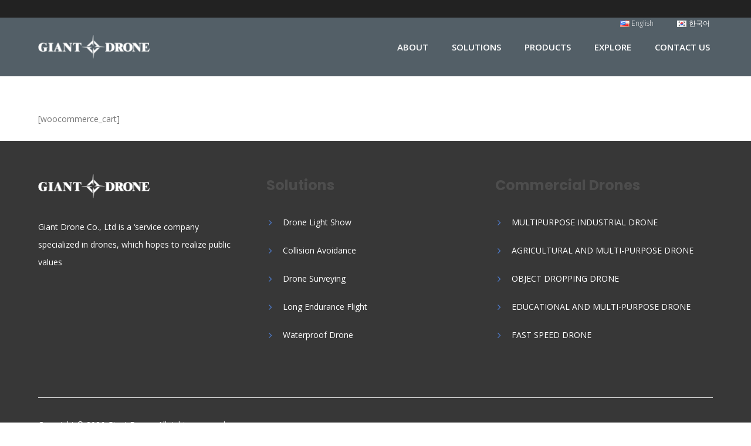

--- FILE ---
content_type: text/html; charset=UTF-8
request_url: https://giantdrone.com/cart
body_size: 13855
content:
<!DOCTYPE html>
<html lang="en-US" id="main_html">
<head>
	    <meta charset="UTF-8">
    <meta name="viewport" content="width=device-width, initial-scale=1">
    <link rel="profile" href="http://gmpg.org/xfn/11">
    <link rel="pingback" href="https://giantdrone.com/xmlrpc.php">
    <title>Cart &#8211; Giant Drone Korea</title>
<meta name='robots' content='max-image-preview:large' />
<link rel='dns-prefetch' href='//use.fontawesome.com' />
<link rel='dns-prefetch' href='//fonts.googleapis.com' />
<link rel="alternate" type="application/rss+xml" title="Giant Drone Korea &raquo; Feed" href="https://giantdrone.com/feed" />
<link rel="alternate" type="application/rss+xml" title="Giant Drone Korea &raquo; Comments Feed" href="https://giantdrone.com/comments/feed" />
<script type="text/javascript">
window._wpemojiSettings = {"baseUrl":"https:\/\/s.w.org\/images\/core\/emoji\/14.0.0\/72x72\/","ext":".png","svgUrl":"https:\/\/s.w.org\/images\/core\/emoji\/14.0.0\/svg\/","svgExt":".svg","source":{"concatemoji":"https:\/\/giantdrone.com\/wp-includes\/js\/wp-emoji-release.min.js?ver=6.3.1"}};
/*! This file is auto-generated */
!function(i,n){var o,s,e;function c(e){try{var t={supportTests:e,timestamp:(new Date).valueOf()};sessionStorage.setItem(o,JSON.stringify(t))}catch(e){}}function p(e,t,n){e.clearRect(0,0,e.canvas.width,e.canvas.height),e.fillText(t,0,0);var t=new Uint32Array(e.getImageData(0,0,e.canvas.width,e.canvas.height).data),r=(e.clearRect(0,0,e.canvas.width,e.canvas.height),e.fillText(n,0,0),new Uint32Array(e.getImageData(0,0,e.canvas.width,e.canvas.height).data));return t.every(function(e,t){return e===r[t]})}function u(e,t,n){switch(t){case"flag":return n(e,"\ud83c\udff3\ufe0f\u200d\u26a7\ufe0f","\ud83c\udff3\ufe0f\u200b\u26a7\ufe0f")?!1:!n(e,"\ud83c\uddfa\ud83c\uddf3","\ud83c\uddfa\u200b\ud83c\uddf3")&&!n(e,"\ud83c\udff4\udb40\udc67\udb40\udc62\udb40\udc65\udb40\udc6e\udb40\udc67\udb40\udc7f","\ud83c\udff4\u200b\udb40\udc67\u200b\udb40\udc62\u200b\udb40\udc65\u200b\udb40\udc6e\u200b\udb40\udc67\u200b\udb40\udc7f");case"emoji":return!n(e,"\ud83e\udef1\ud83c\udffb\u200d\ud83e\udef2\ud83c\udfff","\ud83e\udef1\ud83c\udffb\u200b\ud83e\udef2\ud83c\udfff")}return!1}function f(e,t,n){var r="undefined"!=typeof WorkerGlobalScope&&self instanceof WorkerGlobalScope?new OffscreenCanvas(300,150):i.createElement("canvas"),a=r.getContext("2d",{willReadFrequently:!0}),o=(a.textBaseline="top",a.font="600 32px Arial",{});return e.forEach(function(e){o[e]=t(a,e,n)}),o}function t(e){var t=i.createElement("script");t.src=e,t.defer=!0,i.head.appendChild(t)}"undefined"!=typeof Promise&&(o="wpEmojiSettingsSupports",s=["flag","emoji"],n.supports={everything:!0,everythingExceptFlag:!0},e=new Promise(function(e){i.addEventListener("DOMContentLoaded",e,{once:!0})}),new Promise(function(t){var n=function(){try{var e=JSON.parse(sessionStorage.getItem(o));if("object"==typeof e&&"number"==typeof e.timestamp&&(new Date).valueOf()<e.timestamp+604800&&"object"==typeof e.supportTests)return e.supportTests}catch(e){}return null}();if(!n){if("undefined"!=typeof Worker&&"undefined"!=typeof OffscreenCanvas&&"undefined"!=typeof URL&&URL.createObjectURL&&"undefined"!=typeof Blob)try{var e="postMessage("+f.toString()+"("+[JSON.stringify(s),u.toString(),p.toString()].join(",")+"));",r=new Blob([e],{type:"text/javascript"}),a=new Worker(URL.createObjectURL(r),{name:"wpTestEmojiSupports"});return void(a.onmessage=function(e){c(n=e.data),a.terminate(),t(n)})}catch(e){}c(n=f(s,u,p))}t(n)}).then(function(e){for(var t in e)n.supports[t]=e[t],n.supports.everything=n.supports.everything&&n.supports[t],"flag"!==t&&(n.supports.everythingExceptFlag=n.supports.everythingExceptFlag&&n.supports[t]);n.supports.everythingExceptFlag=n.supports.everythingExceptFlag&&!n.supports.flag,n.DOMReady=!1,n.readyCallback=function(){n.DOMReady=!0}}).then(function(){return e}).then(function(){var e;n.supports.everything||(n.readyCallback(),(e=n.source||{}).concatemoji?t(e.concatemoji):e.wpemoji&&e.twemoji&&(t(e.twemoji),t(e.wpemoji)))}))}((window,document),window._wpemojiSettings);
</script>
<style type="text/css">
img.wp-smiley,
img.emoji {
	display: inline !important;
	border: none !important;
	box-shadow: none !important;
	height: 1em !important;
	width: 1em !important;
	margin: 0 0.07em !important;
	vertical-align: -0.1em !important;
	background: none !important;
	padding: 0 !important;
}
</style>
	<link rel='stylesheet' id='wp-block-library-css' href='https://giantdrone.com/wp-includes/css/dist/block-library/style.min.css?ver=6.3.1' type='text/css' media='all' />
<style id='classic-theme-styles-inline-css' type='text/css'>
/*! This file is auto-generated */
.wp-block-button__link{color:#fff;background-color:#32373c;border-radius:9999px;box-shadow:none;text-decoration:none;padding:calc(.667em + 2px) calc(1.333em + 2px);font-size:1.125em}.wp-block-file__button{background:#32373c;color:#fff;text-decoration:none}
</style>
<style id='global-styles-inline-css' type='text/css'>
body{--wp--preset--color--black: #000000;--wp--preset--color--cyan-bluish-gray: #abb8c3;--wp--preset--color--white: #ffffff;--wp--preset--color--pale-pink: #f78da7;--wp--preset--color--vivid-red: #cf2e2e;--wp--preset--color--luminous-vivid-orange: #ff6900;--wp--preset--color--luminous-vivid-amber: #fcb900;--wp--preset--color--light-green-cyan: #7bdcb5;--wp--preset--color--vivid-green-cyan: #00d084;--wp--preset--color--pale-cyan-blue: #8ed1fc;--wp--preset--color--vivid-cyan-blue: #0693e3;--wp--preset--color--vivid-purple: #9b51e0;--wp--preset--gradient--vivid-cyan-blue-to-vivid-purple: linear-gradient(135deg,rgba(6,147,227,1) 0%,rgb(155,81,224) 100%);--wp--preset--gradient--light-green-cyan-to-vivid-green-cyan: linear-gradient(135deg,rgb(122,220,180) 0%,rgb(0,208,130) 100%);--wp--preset--gradient--luminous-vivid-amber-to-luminous-vivid-orange: linear-gradient(135deg,rgba(252,185,0,1) 0%,rgba(255,105,0,1) 100%);--wp--preset--gradient--luminous-vivid-orange-to-vivid-red: linear-gradient(135deg,rgba(255,105,0,1) 0%,rgb(207,46,46) 100%);--wp--preset--gradient--very-light-gray-to-cyan-bluish-gray: linear-gradient(135deg,rgb(238,238,238) 0%,rgb(169,184,195) 100%);--wp--preset--gradient--cool-to-warm-spectrum: linear-gradient(135deg,rgb(74,234,220) 0%,rgb(151,120,209) 20%,rgb(207,42,186) 40%,rgb(238,44,130) 60%,rgb(251,105,98) 80%,rgb(254,248,76) 100%);--wp--preset--gradient--blush-light-purple: linear-gradient(135deg,rgb(255,206,236) 0%,rgb(152,150,240) 100%);--wp--preset--gradient--blush-bordeaux: linear-gradient(135deg,rgb(254,205,165) 0%,rgb(254,45,45) 50%,rgb(107,0,62) 100%);--wp--preset--gradient--luminous-dusk: linear-gradient(135deg,rgb(255,203,112) 0%,rgb(199,81,192) 50%,rgb(65,88,208) 100%);--wp--preset--gradient--pale-ocean: linear-gradient(135deg,rgb(255,245,203) 0%,rgb(182,227,212) 50%,rgb(51,167,181) 100%);--wp--preset--gradient--electric-grass: linear-gradient(135deg,rgb(202,248,128) 0%,rgb(113,206,126) 100%);--wp--preset--gradient--midnight: linear-gradient(135deg,rgb(2,3,129) 0%,rgb(40,116,252) 100%);--wp--preset--font-size--small: 13px;--wp--preset--font-size--medium: 20px;--wp--preset--font-size--large: 36px;--wp--preset--font-size--x-large: 42px;--wp--preset--spacing--20: 0.44rem;--wp--preset--spacing--30: 0.67rem;--wp--preset--spacing--40: 1rem;--wp--preset--spacing--50: 1.5rem;--wp--preset--spacing--60: 2.25rem;--wp--preset--spacing--70: 3.38rem;--wp--preset--spacing--80: 5.06rem;--wp--preset--shadow--natural: 6px 6px 9px rgba(0, 0, 0, 0.2);--wp--preset--shadow--deep: 12px 12px 50px rgba(0, 0, 0, 0.4);--wp--preset--shadow--sharp: 6px 6px 0px rgba(0, 0, 0, 0.2);--wp--preset--shadow--outlined: 6px 6px 0px -3px rgba(255, 255, 255, 1), 6px 6px rgba(0, 0, 0, 1);--wp--preset--shadow--crisp: 6px 6px 0px rgba(0, 0, 0, 1);}:where(.is-layout-flex){gap: 0.5em;}:where(.is-layout-grid){gap: 0.5em;}body .is-layout-flow > .alignleft{float: left;margin-inline-start: 0;margin-inline-end: 2em;}body .is-layout-flow > .alignright{float: right;margin-inline-start: 2em;margin-inline-end: 0;}body .is-layout-flow > .aligncenter{margin-left: auto !important;margin-right: auto !important;}body .is-layout-constrained > .alignleft{float: left;margin-inline-start: 0;margin-inline-end: 2em;}body .is-layout-constrained > .alignright{float: right;margin-inline-start: 2em;margin-inline-end: 0;}body .is-layout-constrained > .aligncenter{margin-left: auto !important;margin-right: auto !important;}body .is-layout-constrained > :where(:not(.alignleft):not(.alignright):not(.alignfull)){max-width: var(--wp--style--global--content-size);margin-left: auto !important;margin-right: auto !important;}body .is-layout-constrained > .alignwide{max-width: var(--wp--style--global--wide-size);}body .is-layout-flex{display: flex;}body .is-layout-flex{flex-wrap: wrap;align-items: center;}body .is-layout-flex > *{margin: 0;}body .is-layout-grid{display: grid;}body .is-layout-grid > *{margin: 0;}:where(.wp-block-columns.is-layout-flex){gap: 2em;}:where(.wp-block-columns.is-layout-grid){gap: 2em;}:where(.wp-block-post-template.is-layout-flex){gap: 1.25em;}:where(.wp-block-post-template.is-layout-grid){gap: 1.25em;}.has-black-color{color: var(--wp--preset--color--black) !important;}.has-cyan-bluish-gray-color{color: var(--wp--preset--color--cyan-bluish-gray) !important;}.has-white-color{color: var(--wp--preset--color--white) !important;}.has-pale-pink-color{color: var(--wp--preset--color--pale-pink) !important;}.has-vivid-red-color{color: var(--wp--preset--color--vivid-red) !important;}.has-luminous-vivid-orange-color{color: var(--wp--preset--color--luminous-vivid-orange) !important;}.has-luminous-vivid-amber-color{color: var(--wp--preset--color--luminous-vivid-amber) !important;}.has-light-green-cyan-color{color: var(--wp--preset--color--light-green-cyan) !important;}.has-vivid-green-cyan-color{color: var(--wp--preset--color--vivid-green-cyan) !important;}.has-pale-cyan-blue-color{color: var(--wp--preset--color--pale-cyan-blue) !important;}.has-vivid-cyan-blue-color{color: var(--wp--preset--color--vivid-cyan-blue) !important;}.has-vivid-purple-color{color: var(--wp--preset--color--vivid-purple) !important;}.has-black-background-color{background-color: var(--wp--preset--color--black) !important;}.has-cyan-bluish-gray-background-color{background-color: var(--wp--preset--color--cyan-bluish-gray) !important;}.has-white-background-color{background-color: var(--wp--preset--color--white) !important;}.has-pale-pink-background-color{background-color: var(--wp--preset--color--pale-pink) !important;}.has-vivid-red-background-color{background-color: var(--wp--preset--color--vivid-red) !important;}.has-luminous-vivid-orange-background-color{background-color: var(--wp--preset--color--luminous-vivid-orange) !important;}.has-luminous-vivid-amber-background-color{background-color: var(--wp--preset--color--luminous-vivid-amber) !important;}.has-light-green-cyan-background-color{background-color: var(--wp--preset--color--light-green-cyan) !important;}.has-vivid-green-cyan-background-color{background-color: var(--wp--preset--color--vivid-green-cyan) !important;}.has-pale-cyan-blue-background-color{background-color: var(--wp--preset--color--pale-cyan-blue) !important;}.has-vivid-cyan-blue-background-color{background-color: var(--wp--preset--color--vivid-cyan-blue) !important;}.has-vivid-purple-background-color{background-color: var(--wp--preset--color--vivid-purple) !important;}.has-black-border-color{border-color: var(--wp--preset--color--black) !important;}.has-cyan-bluish-gray-border-color{border-color: var(--wp--preset--color--cyan-bluish-gray) !important;}.has-white-border-color{border-color: var(--wp--preset--color--white) !important;}.has-pale-pink-border-color{border-color: var(--wp--preset--color--pale-pink) !important;}.has-vivid-red-border-color{border-color: var(--wp--preset--color--vivid-red) !important;}.has-luminous-vivid-orange-border-color{border-color: var(--wp--preset--color--luminous-vivid-orange) !important;}.has-luminous-vivid-amber-border-color{border-color: var(--wp--preset--color--luminous-vivid-amber) !important;}.has-light-green-cyan-border-color{border-color: var(--wp--preset--color--light-green-cyan) !important;}.has-vivid-green-cyan-border-color{border-color: var(--wp--preset--color--vivid-green-cyan) !important;}.has-pale-cyan-blue-border-color{border-color: var(--wp--preset--color--pale-cyan-blue) !important;}.has-vivid-cyan-blue-border-color{border-color: var(--wp--preset--color--vivid-cyan-blue) !important;}.has-vivid-purple-border-color{border-color: var(--wp--preset--color--vivid-purple) !important;}.has-vivid-cyan-blue-to-vivid-purple-gradient-background{background: var(--wp--preset--gradient--vivid-cyan-blue-to-vivid-purple) !important;}.has-light-green-cyan-to-vivid-green-cyan-gradient-background{background: var(--wp--preset--gradient--light-green-cyan-to-vivid-green-cyan) !important;}.has-luminous-vivid-amber-to-luminous-vivid-orange-gradient-background{background: var(--wp--preset--gradient--luminous-vivid-amber-to-luminous-vivid-orange) !important;}.has-luminous-vivid-orange-to-vivid-red-gradient-background{background: var(--wp--preset--gradient--luminous-vivid-orange-to-vivid-red) !important;}.has-very-light-gray-to-cyan-bluish-gray-gradient-background{background: var(--wp--preset--gradient--very-light-gray-to-cyan-bluish-gray) !important;}.has-cool-to-warm-spectrum-gradient-background{background: var(--wp--preset--gradient--cool-to-warm-spectrum) !important;}.has-blush-light-purple-gradient-background{background: var(--wp--preset--gradient--blush-light-purple) !important;}.has-blush-bordeaux-gradient-background{background: var(--wp--preset--gradient--blush-bordeaux) !important;}.has-luminous-dusk-gradient-background{background: var(--wp--preset--gradient--luminous-dusk) !important;}.has-pale-ocean-gradient-background{background: var(--wp--preset--gradient--pale-ocean) !important;}.has-electric-grass-gradient-background{background: var(--wp--preset--gradient--electric-grass) !important;}.has-midnight-gradient-background{background: var(--wp--preset--gradient--midnight) !important;}.has-small-font-size{font-size: var(--wp--preset--font-size--small) !important;}.has-medium-font-size{font-size: var(--wp--preset--font-size--medium) !important;}.has-large-font-size{font-size: var(--wp--preset--font-size--large) !important;}.has-x-large-font-size{font-size: var(--wp--preset--font-size--x-large) !important;}
.wp-block-navigation a:where(:not(.wp-element-button)){color: inherit;}
:where(.wp-block-post-template.is-layout-flex){gap: 1.25em;}:where(.wp-block-post-template.is-layout-grid){gap: 1.25em;}
:where(.wp-block-columns.is-layout-flex){gap: 2em;}:where(.wp-block-columns.is-layout-grid){gap: 2em;}
.wp-block-pullquote{font-size: 1.5em;line-height: 1.6;}
</style>
<link rel='stylesheet' id='booked-tooltipster-css' href='https://giantdrone.com/wp-content/plugins/booked/assets/js/tooltipster/css/tooltipster.css?ver=3.3.0' type='text/css' media='all' />
<link rel='stylesheet' id='booked-tooltipster-theme-css' href='https://giantdrone.com/wp-content/plugins/booked/assets/js/tooltipster/css/themes/tooltipster-light.css?ver=3.3.0' type='text/css' media='all' />
<link rel='stylesheet' id='booked-animations-css' href='https://giantdrone.com/wp-content/plugins/booked/assets/css/animations.css?ver=2.4.3' type='text/css' media='all' />
<link rel='stylesheet' id='booked-css-css' href='https://giantdrone.com/wp-content/plugins/booked/dist/booked.css?ver=2.4.3' type='text/css' media='all' />
<style id='booked-css-inline-css' type='text/css'>
#ui-datepicker-div.booked_custom_date_picker table.ui-datepicker-calendar tbody td a.ui-state-active,#ui-datepicker-div.booked_custom_date_picker table.ui-datepicker-calendar tbody td a.ui-state-active:hover,body #booked-profile-page input[type=submit].button-primary:hover,body .booked-list-view button.button:hover, body .booked-list-view input[type=submit].button-primary:hover,body div.booked-calendar input[type=submit].button-primary:hover,body .booked-modal input[type=submit].button-primary:hover,body div.booked-calendar .bc-head,body div.booked-calendar .bc-head .bc-col,body div.booked-calendar .booked-appt-list .timeslot .timeslot-people button:hover,body #booked-profile-page .booked-profile-header,body #booked-profile-page .booked-tabs li.active a,body #booked-profile-page .booked-tabs li.active a:hover,body #booked-profile-page .appt-block .google-cal-button > a:hover,#ui-datepicker-div.booked_custom_date_picker .ui-datepicker-header{ background:#3c98ff !important; }body #booked-profile-page input[type=submit].button-primary:hover,body div.booked-calendar input[type=submit].button-primary:hover,body .booked-list-view button.button:hover, body .booked-list-view input[type=submit].button-primary:hover,body .booked-modal input[type=submit].button-primary:hover,body div.booked-calendar .bc-head .bc-col,body div.booked-calendar .booked-appt-list .timeslot .timeslot-people button:hover,body #booked-profile-page .booked-profile-header,body #booked-profile-page .appt-block .google-cal-button > a:hover{ border-color:#3c98ff !important; }body div.booked-calendar .bc-row.days,body div.booked-calendar .bc-row.days .bc-col,body .booked-calendarSwitcher.calendar,body #booked-profile-page .booked-tabs,#ui-datepicker-div.booked_custom_date_picker table.ui-datepicker-calendar thead,#ui-datepicker-div.booked_custom_date_picker table.ui-datepicker-calendar thead th{ background:#293742 !important; }body div.booked-calendar .bc-row.days .bc-col,body #booked-profile-page .booked-tabs{ border-color:#293742 !important; }#ui-datepicker-div.booked_custom_date_picker table.ui-datepicker-calendar tbody td.ui-datepicker-today a,#ui-datepicker-div.booked_custom_date_picker table.ui-datepicker-calendar tbody td.ui-datepicker-today a:hover,body #booked-profile-page input[type=submit].button-primary,body div.booked-calendar input[type=submit].button-primary,body .booked-list-view button.button, body .booked-list-view input[type=submit].button-primary,body .booked-list-view button.button, body .booked-list-view input[type=submit].button-primary,body .booked-modal input[type=submit].button-primary,body div.booked-calendar .booked-appt-list .timeslot .timeslot-people button,body #booked-profile-page .booked-profile-appt-list .appt-block.approved .status-block,body #booked-profile-page .appt-block .google-cal-button > a,body .booked-modal p.booked-title-bar,body div.booked-calendar .bc-col:hover .date span,body .booked-list-view a.booked_list_date_picker_trigger.booked-dp-active,body .booked-list-view a.booked_list_date_picker_trigger.booked-dp-active:hover,.booked-ms-modal .booked-book-appt,body #booked-profile-page .booked-tabs li a .counter{ background:#3c98ff; }body #booked-profile-page input[type=submit].button-primary,body div.booked-calendar input[type=submit].button-primary,body .booked-list-view button.button, body .booked-list-view input[type=submit].button-primary,body .booked-list-view button.button, body .booked-list-view input[type=submit].button-primary,body .booked-modal input[type=submit].button-primary,body #booked-profile-page .appt-block .google-cal-button > a,body div.booked-calendar .booked-appt-list .timeslot .timeslot-people button,body .booked-list-view a.booked_list_date_picker_trigger.booked-dp-active,body .booked-list-view a.booked_list_date_picker_trigger.booked-dp-active:hover{ border-color:#3c98ff; }body .booked-modal .bm-window p i.fa,body .booked-modal .bm-window a,body .booked-appt-list .booked-public-appointment-title,body .booked-modal .bm-window p.appointment-title,.booked-ms-modal.visible:hover .booked-book-appt{ color:#3c98ff; }.booked-appt-list .timeslot.has-title .booked-public-appointment-title { color:inherit; }
</style>
<link rel='stylesheet' id='contact-form-7-css' href='https://giantdrone.com/wp-content/plugins/contact-form-7/includes/css/styles.css?ver=5.8.1' type='text/css' media='all' />
<link rel='stylesheet' id='bwg_fonts-css' href='https://giantdrone.com/wp-content/plugins/photo-gallery/css/bwg-fonts/fonts.css?ver=0.0.1' type='text/css' media='all' />
<link rel='stylesheet' id='sumoselect-css' href='https://giantdrone.com/wp-content/plugins/photo-gallery/css/sumoselect.min.css?ver=3.4.6' type='text/css' media='all' />
<link rel='stylesheet' id='mCustomScrollbar-css' href='https://giantdrone.com/wp-content/plugins/photo-gallery/css/jquery.mCustomScrollbar.min.css?ver=3.1.5' type='text/css' media='all' />
<link rel='stylesheet' id='bwg_googlefonts-css' href='https://fonts.googleapis.com/css?family=Ubuntu&#038;subset=greek,latin,greek-ext,vietnamese,cyrillic-ext,latin-ext,cyrillic' type='text/css' media='all' />
<link rel='stylesheet' id='bwg_frontend-css' href='https://giantdrone.com/wp-content/plugins/photo-gallery/css/styles.min.css?ver=1.8.18' type='text/css' media='all' />
<link rel='stylesheet' id='tp_twitter_plugin_css-css' href='https://giantdrone.com/wp-content/plugins/recent-tweets-widget/tp_twitter_plugin.css?ver=1.0' type='text/css' media='screen' />
<link rel='stylesheet' id='stm-stmicons-css' href='https://giantdrone.com/wp-content/uploads/stm_fonts/stmicons/stmicons.css?ver=1.0.1' type='text/css' media='all' />
<link rel='stylesheet' id='stm-stmicons_consulting-css' href='https://giantdrone.com/wp-content/uploads/stm_fonts/stmicons/consulting/stmicons.css?ver=1.0.1' type='text/css' media='all' />
<link rel='stylesheet' id='stm-stmicons_digital-css' href='https://giantdrone.com/wp-content/uploads/stm_fonts/stmicons/digital/stmicons.css?ver=1.0.1' type='text/css' media='all' />
<link rel='stylesheet' id='stm-stmicons_feather-css' href='https://giantdrone.com/wp-content/uploads/stm_fonts/stmicons/feather/stmicons.css?ver=1.0.1' type='text/css' media='all' />
<link rel='stylesheet' id='stm-stmicons_icomoon-css' href='https://giantdrone.com/wp-content/uploads/stm_fonts/stmicons/icomoon/stmicons.css?ver=1.0.1' type='text/css' media='all' />
<link rel='stylesheet' id='stm-stmicons_linear-css' href='https://giantdrone.com/wp-content/uploads/stm_fonts/stmicons/linear/stmicons.css?ver=1.0.1' type='text/css' media='all' />
<link rel='stylesheet' id='stm-stmicons_medicall-css' href='https://giantdrone.com/wp-content/uploads/stm_fonts/stmicons/medicall/stmicons.css?ver=1.0.1' type='text/css' media='all' />
<link rel='stylesheet' id='stm-stmicons_vicons-css' href='https://giantdrone.com/wp-content/uploads/stm_fonts/stmicons/vicons/stmicons.css?ver=1.0.1' type='text/css' media='all' />
<link rel='stylesheet' id='stm_megamenu-css' href='https://giantdrone.com/wp-content/plugins/stm-configurations/megamenu/assets/css/megamenu.css?ver=1.2' type='text/css' media='all' />
<link rel='stylesheet' id='dashicons-css' href='https://giantdrone.com/wp-includes/css/dashicons.min.css?ver=6.3.1' type='text/css' media='all' />
<link rel='stylesheet' id='tablepress-default-css' href='https://giantdrone.com/wp-content/tablepress-combined.min.css?ver=6' type='text/css' media='all' />
<link rel='stylesheet' id='font-awesome-official-css' href='https://use.fontawesome.com/releases/v6.3.0/css/all.css' type='text/css' media='all' integrity="sha384-nYX0jQk7JxCp1jdj3j2QdJbEJaTvTlhexnpMjwIkYQLdk9ZE3/g8CBw87XP2N0pR" crossorigin="anonymous" />
<link rel='stylesheet' id='stm_default_google_font-css' href='https://fonts.googleapis.com/css?family=Open+Sans%3A100%2C200%2C300%2C400%2C400i%2C500%2C600%2C700%2C800%2C900%7CPoppins%3A100%2C200%2C300%2C400%2C400i%2C500%2C600%2C700%2C800%2C900&#038;ver=3.3.3#038;subset=latin%2Clatin-ext' type='text/css' media='all' />
<link rel='stylesheet' id='pearl-theme-styles-css' href='https://giantdrone.com/wp-content/themes/pearl/assets/css/app.css?ver=3.3.3' type='text/css' media='all' />
<style id='pearl-theme-styles-inline-css' type='text/css'>
.stm_titlebox {
				background-image: url(https://giantdrone.com/wp-content/uploads/2023/02/main_product_bg-1.jpg);
		}.stm_titlebox:after {
            background-color: rgba(0, 0, 0, 0.65);
        }.stm_titlebox .stm_titlebox__title,
        .stm_titlebox .stm_titlebox__author,
        .stm_titlebox .stm_titlebox__categories
        {
            color:  #ffffff !important;
        }.stm_titlebox .stm_titlebox__subtitle {
            color: #ffffff;
        }.stm_titlebox .stm_titlebox__inner .stm_separator {
            background-color: #ffffff !important;
        }.stm_titlebox {
	        background-position: -50;
	    }
</style>
<link rel='stylesheet' id='pearl-theme-custom-styles-css' href='https://giantdrone.com/wp-content/uploads/stm_uploads/skin-custom.css?ver=310' type='text/css' media='all' />
<link rel='stylesheet' id='fontawesome-css' href='https://giantdrone.com/wp-content/themes/pearl/assets/vendor/font-awesome.min.css?ver=3.3.3' type='text/css' media='all' />
<link rel='stylesheet' id='vc_font_awesome_5_shims-css' href='https://giantdrone.com/wp-content/plugins/js_composer/assets/lib/bower/font-awesome/css/v4-shims.min.css?ver=6.7.0' type='text/css' media='all' />
<link rel='stylesheet' id='vc_font_awesome_5-css' href='https://giantdrone.com/wp-content/plugins/js_composer/assets/lib/bower/font-awesome/css/all.min.css?ver=6.7.0' type='text/css' media='all' />
<link rel='stylesheet' id='pearl-buttons-style-css' href='https://giantdrone.com/wp-content/themes/pearl/assets/css/buttons/styles/style_18.css?ver=3.3.3' type='text/css' media='all' />
<link rel='stylesheet' id='pearl-sidebars-style-css' href='https://giantdrone.com/wp-content/themes/pearl/assets/css/sidebar/style_1.css?ver=3.3.3' type='text/css' media='all' />
<link rel='stylesheet' id='pearl-forms-style-css' href='https://giantdrone.com/wp-content/themes/pearl/assets/css/form/style_3.css?ver=3.3.3' type='text/css' media='all' />
<link rel='stylesheet' id='pearl-blockquote-style-css' href='https://giantdrone.com/wp-content/themes/pearl/assets/css/blockquote/style_3.css?ver=3.3.3' type='text/css' media='all' />
<link rel='stylesheet' id='pearl-post-style-css' href='https://giantdrone.com/wp-content/themes/pearl/assets/css/post/style_1.css?ver=3.3.3' type='text/css' media='all' />
<link rel='stylesheet' id='pearl-pagination-style-css' href='https://giantdrone.com/wp-content/themes/pearl/assets/css/pagination/style_3.css?ver=3.3.3' type='text/css' media='all' />
<link rel='stylesheet' id='pearl-list-style-css' href='https://giantdrone.com/wp-content/themes/pearl/assets/css/lists/style_6.css?ver=3.3.3' type='text/css' media='all' />
<link rel='stylesheet' id='pearl-tabs-style-css' href='https://giantdrone.com/wp-content/themes/pearl/assets/css/tabs/style_2.css?ver=3.3.3' type='text/css' media='all' />
<link rel='stylesheet' id='pearl-tour-style-css' href='https://giantdrone.com/wp-content/themes/pearl/assets/css/tour/style_1.css?ver=3.3.3' type='text/css' media='all' />
<link rel='stylesheet' id='pearl-accordions-style-css' href='https://giantdrone.com/wp-content/themes/pearl/assets/css/accordion/style_5.css?ver=3.3.3' type='text/css' media='all' />
<link rel='stylesheet' id='bootstrap-datepicker3-css' href='https://giantdrone.com/wp-content/themes/pearl/assets/css/vendors/bootstrap-datepicker3.css?ver=3.3.3' type='text/css' media='all' />
<link rel='stylesheet' id='pearl-header-style-css' href='https://giantdrone.com/wp-content/themes/pearl/assets/css/header/style_1.css?ver=3.3.3' type='text/css' media='all' />
<link rel='stylesheet' id='pearl-footer-style-css' href='https://giantdrone.com/wp-content/themes/pearl/assets/css/footer/style_1.css?ver=3.3.3' type='text/css' media='all' />
<link rel='stylesheet' id='pearl-titlebox-style-css' href='https://giantdrone.com/wp-content/themes/pearl/assets/css/titlebox/style_8.css?ver=3.3.3' type='text/css' media='all' />
<link rel='stylesheet' id='stm_booked-css' href='https://giantdrone.com/wp-content/themes/pearl/assets/css/vendors/booked.css?ver=3.3.3' type='text/css' media='all' />
<link rel='stylesheet' id='font-awesome-official-v4shim-css' href='https://use.fontawesome.com/releases/v6.3.0/css/v4-shims.css' type='text/css' media='all' integrity="sha384-SQz6YOYE9rzJdPMcxCxNEmEuaYeT0ayZY/ZxArYWtTnvBwcfHI6rCwtgsOonZ+08" crossorigin="anonymous" />
<script type='text/javascript' src='https://giantdrone.com/wp-includes/js/jquery/jquery.min.js?ver=3.7.0' id='jquery-core-js'></script>
<script type='text/javascript' src='https://giantdrone.com/wp-includes/js/jquery/jquery-migrate.min.js?ver=3.4.1' id='jquery-migrate-js'></script>
<script type='text/javascript' src='https://giantdrone.com/wp-content/plugins/photo-gallery/js/jquery.sumoselect.min.js?ver=3.4.6' id='sumoselect-js'></script>
<script type='text/javascript' src='https://giantdrone.com/wp-content/plugins/photo-gallery/js/tocca.min.js?ver=2.0.9' id='bwg_mobile-js'></script>
<script type='text/javascript' src='https://giantdrone.com/wp-content/plugins/photo-gallery/js/jquery.mCustomScrollbar.concat.min.js?ver=3.1.5' id='mCustomScrollbar-js'></script>
<script type='text/javascript' src='https://giantdrone.com/wp-content/plugins/photo-gallery/js/jquery.fullscreen.min.js?ver=0.6.0' id='jquery-fullscreen-js'></script>
<script type='text/javascript' id='bwg_frontend-js-extra'>
/* <![CDATA[ */
var bwg_objectsL10n = {"bwg_field_required":"field is required.","bwg_mail_validation":"This is not a valid email address.","bwg_search_result":"There are no images matching your search.","bwg_select_tag":"Select Tag","bwg_order_by":"Order By","bwg_search":"Search","bwg_show_ecommerce":"Show Ecommerce","bwg_hide_ecommerce":"Hide Ecommerce","bwg_show_comments":"Show Comments","bwg_hide_comments":"Hide Comments","bwg_restore":"Restore","bwg_maximize":"Maximize","bwg_fullscreen":"Fullscreen","bwg_exit_fullscreen":"Exit Fullscreen","bwg_search_tag":"SEARCH...","bwg_tag_no_match":"No tags found","bwg_all_tags_selected":"All tags selected","bwg_tags_selected":"tags selected","play":"Play","pause":"Pause","is_pro":"","bwg_play":"Play","bwg_pause":"Pause","bwg_hide_info":"Hide info","bwg_show_info":"Show info","bwg_hide_rating":"Hide rating","bwg_show_rating":"Show rating","ok":"Ok","cancel":"Cancel","select_all":"Select all","lazy_load":"0","lazy_loader":"https:\/\/giantdrone.com\/wp-content\/plugins\/photo-gallery\/images\/ajax_loader.png","front_ajax":"0","bwg_tag_see_all":"see all tags","bwg_tag_see_less":"see less tags"};
/* ]]> */
</script>
<script type='text/javascript' src='https://giantdrone.com/wp-content/plugins/photo-gallery/js/scripts.min.js?ver=1.8.18' id='bwg_frontend-js'></script>
<script type='text/javascript' src='https://giantdrone.com/wp-content/plugins/stm-configurations/megamenu/assets/js/megamenu.js?ver=1.2' id='stm_megamenu-js'></script>
<script type='text/javascript' src='https://giantdrone.com/wp-content/themes/pearl/assets/vendor/autosize.min.js?ver=3.3.3' id='autosize.js-js'></script>
<script type='text/javascript' src='https://giantdrone.com/wp-content/themes/pearl/assets/js/materialForm.js?ver=3.3.3' id='pearl_material_form-js'></script>
<link rel="EditURI" type="application/rsd+xml" title="RSD" href="https://giantdrone.com/xmlrpc.php?rsd" />
<meta name="generator" content="WordPress 6.3.1" />
<link rel="canonical" href="https://giantdrone.com/cart" />
<link rel='shortlink' href='https://giantdrone.com/?p=26' />
<link rel="alternate" type="application/json+oembed" href="https://giantdrone.com/wp-json/oembed/1.0/embed?url=https%3A%2F%2Fgiantdrone.com%2Fcart" />
<link rel="alternate" type="text/xml+oembed" href="https://giantdrone.com/wp-json/oembed/1.0/embed?url=https%3A%2F%2Fgiantdrone.com%2Fcart&#038;format=xml" />
	<script>
      var pearl_load_post_type_gallery = '035e0b2d0a';
      var pearl_load_more_posts = '98d9f09d25';
      var pearl_load_album = 'd1ac68a6e1';
      var pearl_donate = '9b0c2d0951';
      var pearl_load_splash_album = '805a2dbf0c';
      var pearl_load_portfolio = '0ba1479362';
      var pearl_load_posts_list = 'ff4cb3cfdf';
      var pearl_woo_quick_view = '5da35bcf26';
      var pearl_update_custom_styles_admin = 'da4b4c129b';
      var pearl_like_dislike = 'e6e80140d6';
      var stm_ajax_add_review = 'baa4c82917';
      var pearl_install_plugin = 'fe9c08ebc4';
      var pearl_get_thumbnail = '6af78bccd9';
      var pearl_save_settings = 'de183d98cc';

      var stm_ajaxurl = 'https://giantdrone.com/wp-admin/admin-ajax.php';
      var stm_site_width = 1150;
      var stm_date_format = 'MM d, yy';
      var stm_time_format = 'h:mm p';
	        var stm_site_paddings = 0;
      if (window.innerWidth < 1300) stm_site_paddings = 0;
      var stm_sticky = '';
	</script>
	<meta name="generator" content="Powered by WPBakery Page Builder - drag and drop page builder for WordPress."/>
<meta name="generator" content="Powered by Slider Revolution 6.5.8 - responsive, Mobile-Friendly Slider Plugin for WordPress with comfortable drag and drop interface." />
<script type="text/javascript">function setREVStartSize(e){
			//window.requestAnimationFrame(function() {				 
				window.RSIW = window.RSIW===undefined ? window.innerWidth : window.RSIW;	
				window.RSIH = window.RSIH===undefined ? window.innerHeight : window.RSIH;	
				try {								
					var pw = document.getElementById(e.c).parentNode.offsetWidth,
						newh;
					pw = pw===0 || isNaN(pw) ? window.RSIW : pw;
					e.tabw = e.tabw===undefined ? 0 : parseInt(e.tabw);
					e.thumbw = e.thumbw===undefined ? 0 : parseInt(e.thumbw);
					e.tabh = e.tabh===undefined ? 0 : parseInt(e.tabh);
					e.thumbh = e.thumbh===undefined ? 0 : parseInt(e.thumbh);
					e.tabhide = e.tabhide===undefined ? 0 : parseInt(e.tabhide);
					e.thumbhide = e.thumbhide===undefined ? 0 : parseInt(e.thumbhide);
					e.mh = e.mh===undefined || e.mh=="" || e.mh==="auto" ? 0 : parseInt(e.mh,0);		
					if(e.layout==="fullscreen" || e.l==="fullscreen") 						
						newh = Math.max(e.mh,window.RSIH);					
					else{					
						e.gw = Array.isArray(e.gw) ? e.gw : [e.gw];
						for (var i in e.rl) if (e.gw[i]===undefined || e.gw[i]===0) e.gw[i] = e.gw[i-1];					
						e.gh = e.el===undefined || e.el==="" || (Array.isArray(e.el) && e.el.length==0)? e.gh : e.el;
						e.gh = Array.isArray(e.gh) ? e.gh : [e.gh];
						for (var i in e.rl) if (e.gh[i]===undefined || e.gh[i]===0) e.gh[i] = e.gh[i-1];
											
						var nl = new Array(e.rl.length),
							ix = 0,						
							sl;					
						e.tabw = e.tabhide>=pw ? 0 : e.tabw;
						e.thumbw = e.thumbhide>=pw ? 0 : e.thumbw;
						e.tabh = e.tabhide>=pw ? 0 : e.tabh;
						e.thumbh = e.thumbhide>=pw ? 0 : e.thumbh;					
						for (var i in e.rl) nl[i] = e.rl[i]<window.RSIW ? 0 : e.rl[i];
						sl = nl[0];									
						for (var i in nl) if (sl>nl[i] && nl[i]>0) { sl = nl[i]; ix=i;}															
						var m = pw>(e.gw[ix]+e.tabw+e.thumbw) ? 1 : (pw-(e.tabw+e.thumbw)) / (e.gw[ix]);					
						newh =  (e.gh[ix] * m) + (e.tabh + e.thumbh);
					}
					var el = document.getElementById(e.c);
					if (el!==null && el) el.style.height = newh+"px";					
					el = document.getElementById(e.c+"_wrapper");
					if (el!==null && el) {
						el.style.height = newh+"px";
						el.style.display = "block";
					}
				} catch(e){
					console.log("Failure at Presize of Slider:" + e)
				}					   
			//});
		  };</script>
<noscript><style> .wpb_animate_when_almost_visible { opacity: 1; }</style></noscript><style type="text/css">/** Mega Menu CSS: fs **/</style>
    </head>
<body class="page-template-default page page-id-26 stm_transparent_header_disabled stm_title_box_disabled stm_form_style_3 stm_breadcrumbs_disabled  stm_pagination_style_3 stm_blockquote_style_3 stm_lists_style_6 stm_sidebar_style_1 stm_header_style_1 stm_post_style_1 stm_tabs_style_2 stm_tour_style_1 stm_buttons_style_18 stm_accordions_style_5 stm_projects_style_1 stm_events_layout_1 stm_footer_layout_1 error_page_style_4 stm_shop_layout_business stm_products_style_left stm_header_sticky_1 stm_post_view_list stm_layout_digital wpb-js-composer js-comp-ver-6.7.0 vc_responsive"  ontouchstart="true">
        	    <div id="wrapper">
                
    <div class="stm-header">
					                <div class="stm-header__row_color stm-header__row_color_top">
					                    <div class="container">
                        <div class="stm-header__row stm-header__row_top">
							                                    <div class="stm-header__cell stm-header__cell_right">
										                                                <div class="stm-header__element object6712 stm-header__element_">
													
    <div class="stm-navigation main_font fsz_12 stm-navigation__default stm-navigation__default stm-navigation__none stm-navigation__fwl" >
        
		
        
        <ul >
			<li id="menu-item-5396-en" class="lang-item lang-item-40 lang-item-en current-lang lang-item-first menu-item menu-item-type-custom menu-item-object-custom menu-item-5396-en"><a href="https://giantdrone.com/cart" hreflang="en-US" lang="en-US"><img src="[data-uri]" alt="English" width="16" height="11" style="width: 16px; height: 11px;" /><span style="margin-left:0.3em;">English</span></a></li>
<li id="menu-item-5396-ko" class="lang-item lang-item-37 lang-item-ko no-translation menu-item menu-item-type-custom menu-item-object-custom menu-item-5396-ko"><a href="https://giantdrone.com/ko/main" hreflang="ko-KR" lang="ko-KR"><img src="[data-uri]" alt="한국어" width="16" height="11" style="width: 16px; height: 11px;" /><span style="margin-left:0.3em;">한국어</span></a></li>
        </ul>


		
    </div>

                                                </div>
											                                    </div>
								                        </div>
                    </div>
                </div>
						                <div class="stm-header__row_color stm-header__row_color_center">
					                    <div class="container">
                        <div class="stm-header__row stm-header__row_center">
							                                    <div class="stm-header__cell stm-header__cell_left">
										                                                <div class="stm-header__element object577 stm-header__element_">
													
	<div class="stm-logo">
		<a href="https://giantdrone.com" title="">
			<img width="193" height="41" src="https://giantdrone.com/wp-content/uploads/2023/02/gd-logo-white-1.png" class="logo" alt="" style="width:190px" />		</a>
	</div>

                                                </div>
											                                    </div>
								                                    <div class="stm-header__cell stm-header__cell_right">
										                                                <div class="stm-header__element object6588 stm-header__element_default">
													
    <div class="stm-navigation main_font fsz_15 stm-navigation__default stm-navigation__default stm-navigation__none stm-navigation__" >
        
		
        
        <ul >
			<li id="menu-item-5700" class="menu-item menu-item-type-custom menu-item-object-custom menu-item-has-children menu-item-5700 stm_megamenu stm_megamenu__wide stm_megamenu_5"><a href="#">ABOUT</a>
<ul class="sub-menu">
	<li id="menu-item-4516" class="menu-item menu-item-type-post_type menu-item-object-page menu-item-has-children menu-item-4516 stm_col_width_default stm_mega_cols_inside_default"><a href="https://giantdrone.com/ceo-greetings"><i class="stm_megaicon fa fa-lightbulb-o"></i>CEO Greetings</a>
	<ul class="sub-menu">
		<li id="menu-item-4869" class="menu-item menu-item-type-post_type menu-item-object-page menu-item-4869 stm_mega_second_col_width_default"><a href="https://giantdrone.com/ceo-greetings"><img alt="CEO Greetings" src="https://giantdrone.com/wp-content/uploads/2023/02/about1.jpg" /><div class="stm_mega_textarea">"Provide aids and convenience to our neighbors through drones"</div></a></li>
	</ul>
</li>
	<li id="menu-item-4755" class="menu-item menu-item-type-post_type menu-item-object-page menu-item-has-children menu-item-4755 stm_col_width_default stm_mega_cols_inside_default"><a href="https://giantdrone.com/business-areas"><i class="stm_megaicon stmicon-chart-area"></i>Business Areas</a>
	<ul class="sub-menu">
		<li id="menu-item-4866" class="menu-item menu-item-type-post_type menu-item-object-page menu-item-4866 stm_mega_second_col_width_default"><a href="https://giantdrone.com/business-areas"><img alt="Business Areas" src="https://giantdrone.com/wp-content/uploads/2023/02/about3.jpg" /><div class="stm_mega_textarea">Demand for multi-purpose industrial drones in areas</div></a></li>
	</ul>
</li>
	<li id="menu-item-4515" class="menu-item menu-item-type-post_type menu-item-object-page menu-item-has-children menu-item-4515 stm_col_width_default stm_mega_cols_inside_default"><a href="https://giantdrone.com/our-vision"><i class="stm_megaicon stmicon-arrow-maximise"></i>Our Vision</a>
	<ul class="sub-menu">
		<li id="menu-item-4871" class="menu-item menu-item-type-post_type menu-item-object-page menu-item-4871 stm_mega_second_col_width_default"><a href="https://giantdrone.com/our-vision"><img alt="Our Vision" src="https://giantdrone.com/wp-content/uploads/2023/02/about2.jpg" /><div class="stm_mega_textarea">Expand the business by joining foreign drone markets.</div></a></li>
	</ul>
</li>
	<li id="menu-item-4517" class="menu-item menu-item-type-post_type menu-item-object-page menu-item-has-children menu-item-4517 stm_col_width_default stm_mega_cols_inside_default"><a href="https://giantdrone.com/gd-history"><i class="stm_megaicon fa fa-history"></i>Careers</a>
	<ul class="sub-menu">
		<li id="menu-item-4868" class="menu-item menu-item-type-post_type menu-item-object-page menu-item-4868 stm_mega_second_col_width_default"><a href="https://giantdrone.com/gd-history"><img alt="Careers" src="https://giantdrone.com/wp-content/uploads/2023/02/about4.jpg" /><div class="stm_mega_textarea">Always working for a better tomorrow! </div></a></li>
	</ul>
</li>
	<li id="menu-item-4848" class="menu-item menu-item-type-post_type menu-item-object-page menu-item-has-children menu-item-4848 stm_col_width_default stm_mega_cols_inside_default"><a href="https://giantdrone.com/certificates-patent"><i class="stm_megaicon stmicon-bon_appetit_cup"></i>Certificates  Patent</a>
	<ul class="sub-menu">
		<li id="menu-item-4870" class="menu-item menu-item-type-post_type menu-item-object-page menu-item-4870 stm_mega_second_col_width_default"><a href="https://giantdrone.com/certificates-patent"><img alt="Certificates  Patent" src="https://giantdrone.com/wp-content/uploads/2023/02/about5.jpg" /><div class="stm_mega_textarea">Our exerted patents and official certifications at a glance</div></a></li>
	</ul>
</li>
</ul>
</li>
<li id="menu-item-4518" class="menu-item menu-item-type-post_type menu-item-object-page menu-item-has-children menu-item-4518 stm_megamenu stm_megamenu__wide stm_megamenu_4"><a href="https://giantdrone.com/solutions">SOLUTIONS</a>
<ul class="sub-menu">
	<li id="menu-item-4774" class="menu-item menu-item-type-post_type menu-item-object-stm_services menu-item-has-children menu-item-4774 stm_col_width_2 stm_mega_cols_inside_12"><a href="https://giantdrone.com/solutions/drone-light-show"><i class="stm_megaicon fa fa-paper-plane"></i>Drone Light Show</a>
	<ul class="sub-menu">
		<li id="menu-item-4788" class="menu-item menu-item-type-post_type menu-item-object-stm_services menu-item-4788 stm_mega_second_col_width_default"><a href="https://giantdrone.com/solutions/drone-light-show"><img alt="Drone Light Show" src="https://giantdrone.com/wp-content/uploads/2017/05/service01.jpg" /><div class="stm_mega_textarea">We will draw your idea in the sky with drones.</div></a></li>
	</ul>
</li>
	<li id="menu-item-4775" class="menu-item menu-item-type-post_type menu-item-object-stm_services menu-item-has-children menu-item-4775 stm_col_width_2 stm_mega_cols_inside_12"><a href="https://giantdrone.com/solutions/long-endurance-flight"><i class="stm_megaicon fa fa-long-arrow-right"></i>Long Endurance Flight</a>
	<ul class="sub-menu">
		<li id="menu-item-4789" class="menu-item menu-item-type-post_type menu-item-object-stm_services menu-item-4789 stm_mega_second_col_width_default"><a href="https://giantdrone.com/solutions/long-endurance-flight"><img alt="Long Endurance Flight" src="https://giantdrone.com/wp-content/uploads/2017/05/service02.jpg" /><div class="stm_mega_textarea">Successfully flight for long endurance. (first in Korea)</div></a></li>
	</ul>
</li>
	<li id="menu-item-4776" class="menu-item menu-item-type-post_type menu-item-object-stm_services menu-item-has-children menu-item-4776 stm_col_width_2 stm_mega_cols_inside_12"><a href="https://giantdrone.com/solutions/collision-avoidance"><i class="stm_megaicon stmicon-esc"></i>Collision Avoidance</a>
	<ul class="sub-menu">
		<li id="menu-item-4790" class="menu-item menu-item-type-post_type menu-item-object-stm_services menu-item-4790 stm_mega_second_col_width_default"><a href="https://giantdrone.com/solutions/collision-avoidance"><img alt="Collision Avoidance" src="https://giantdrone.com/wp-content/uploads/2017/05/service03.jpg" /><div class="stm_mega_textarea">Maximized safety level for commercial aircraft</div></a></li>
	</ul>
</li>
	<li id="menu-item-4777" class="menu-item menu-item-type-post_type menu-item-object-stm_services menu-item-has-children menu-item-4777 stm_col_width_2 stm_mega_cols_inside_12"><a href="https://giantdrone.com/solutions/drone-surveying"><i class="stm_megaicon stmicon-list"></i>Drone Surveying</a>
	<ul class="sub-menu">
		<li id="menu-item-4791" class="menu-item menu-item-type-post_type menu-item-object-stm_services menu-item-4791 stm_mega_second_col_width_default"><a href="https://giantdrone.com/solutions/drone-surveying"><img alt="Drone Surveying" src="https://giantdrone.com/wp-content/uploads/2017/05/service04.jpg" /><div class="stm_mega_textarea">Spatial Information Industry</div></a></li>
	</ul>
</li>
	<li id="menu-item-4778" class="menu-item menu-item-type-post_type menu-item-object-stm_services menu-item-has-children menu-item-4778 stm_col_width_2 stm_mega_cols_inside_12"><a href="https://giantdrone.com/solutions/fcs-gcs"><i class="stm_megaicon stmicon-content-left"></i>FCS, GCS</a>
	<ul class="sub-menu">
		<li id="menu-item-4792" class="menu-item menu-item-type-post_type menu-item-object-stm_services menu-item-4792 stm_mega_second_col_width_default"><a href="https://giantdrone.com/solutions/fcs-gcs"><img alt="FCS, GCS" src="https://giantdrone.com/wp-content/uploads/2017/05/service05.jpg" /><div class="stm_mega_textarea">A core technology for drone design</div></a></li>
	</ul>
</li>
	<li id="menu-item-4779" class="menu-item menu-item-type-post_type menu-item-object-stm_services menu-item-has-children menu-item-4779 stm_col_width_2 stm_mega_cols_inside_12"><a href="https://giantdrone.com/solutions/waterproof-drone"><i class="stm_megaicon stmicon-drop2"></i>Waterproof Drone</a>
	<ul class="sub-menu">
		<li id="menu-item-4793" class="menu-item menu-item-type-post_type menu-item-object-stm_services menu-item-4793 stm_mega_second_col_width_default"><a href="https://giantdrone.com/solutions/waterproof-drone"><img alt="Waterproof Drone" src="https://giantdrone.com/wp-content/uploads/2017/05/service06.jpg" /><div class="stm_mega_textarea">Designed to allow flexible responses to sudden changes in the environment.</div></a></li>
	</ul>
</li>
</ul>
</li>
<li id="menu-item-4522" class="menu-item menu-item-type-post_type menu-item-object-page menu-item-has-children menu-item-4522 stm_megamenu stm_megamenu__wide stm_megamenu_5"><a href="https://giantdrone.com/drone-list">PRODUCTS</a>
<ul class="sub-menu">
	<li id="menu-item-4796" class="menu-item menu-item-type-post_type menu-item-object-stm_projects menu-item-has-children menu-item-4796 stm_col_width_default stm_mega_cols_inside_default"><a href="https://giantdrone.com/drones/gd-d2-object-dropping-drone"><i class="stm_megaicon fa fa-dropbox"></i>GD-D2</a>
	<ul class="sub-menu">
		<li id="menu-item-4801" class="menu-item menu-item-type-post_type menu-item-object-stm_projects menu-item-4801 stm_mega_second_col_width_default"><a href="https://giantdrone.com/drones/gd-d2-object-dropping-drone"><img alt="GD-D2" src="https://giantdrone.com/wp-content/uploads/2017/05/gd1.jpg" /><div class="stm_mega_textarea">Object Dropping Drone</div></a></li>
	</ul>
</li>
	<li id="menu-item-4803" class="menu-item menu-item-type-post_type menu-item-object-stm_projects menu-item-has-children menu-item-4803 stm_col_width_default stm_mega_cols_inside_default"><a href="https://giantdrone.com/drones/gd-x800-fast-speed-drone"><i class="stm_megaicon stmicon-fast-forward"></i>GD-X800</a>
	<ul class="sub-menu">
		<li id="menu-item-4798" class="menu-item menu-item-type-post_type menu-item-object-stm_projects menu-item-4798 stm_mega_second_col_width_default"><a href="https://giantdrone.com/drones/gd-x800-fast-speed-drone"><img alt="GD-X800" src="https://giantdrone.com/wp-content/uploads/2017/05/gd4.jpg" /><div class="stm_mega_textarea">Fast Speed Drone</div></a></li>
	</ul>
</li>
	<li id="menu-item-4795" class="menu-item menu-item-type-post_type menu-item-object-stm_projects menu-item-has-children menu-item-4795 stm_col_width_default stm_mega_cols_inside_default"><a href="https://giantdrone.com/drones/gd-1430-agricultural-and-multi-purpose-drone"><i class="stm_megaicon stmicon-diagramm_svg"></i>GD-1430</a>
	<ul class="sub-menu">
		<li id="menu-item-4800" class="menu-item menu-item-type-post_type menu-item-object-stm_projects menu-item-4800 stm_mega_second_col_width_default"><a href="https://giantdrone.com/drones/gd-1430-agricultural-and-multi-purpose-drone"><img alt="GD-1430" src="https://giantdrone.com/wp-content/uploads/2017/05/gd2.jpg" /><div class="stm_mega_textarea">Agricultural and Multi-purpose Drone</div></a></li>
	</ul>
</li>
	<li id="menu-item-4794" class="menu-item menu-item-type-post_type menu-item-object-stm_projects menu-item-has-children menu-item-4794 stm_col_width_default stm_mega_cols_inside_default"><a href="https://giantdrone.com/drones/eos-x8-multipurpose-industrial-drone"><i class="stm_megaicon fa fa-industry"></i>EOS-X8</a>
	<ul class="sub-menu">
		<li id="menu-item-4799" class="menu-item menu-item-type-post_type menu-item-object-stm_projects menu-item-4799 stm_mega_second_col_width_default"><a href="https://giantdrone.com/drones/eos-x8-multipurpose-industrial-drone"><img alt="EOS-X8" src="https://giantdrone.com/wp-content/uploads/2017/05/gd5.jpg" /><div class="stm_mega_textarea">Multi-purpose Industrial Drone</div></a></li>
	</ul>
</li>
	<li id="menu-item-4797" class="menu-item menu-item-type-post_type menu-item-object-stm_projects menu-item-has-children menu-item-4797 stm_col_width_default stm_mega_cols_inside_default"><a href="https://giantdrone.com/drones/gd-m6-educational-and-multi-purpose-drone"><i class="stm_megaicon stmicon-consulting_schedule2"></i>GD-M6</a>
	<ul class="sub-menu">
		<li id="menu-item-4802" class="menu-item menu-item-type-post_type menu-item-object-stm_projects menu-item-4802 stm_mega_second_col_width_default"><a href="https://giantdrone.com/drones/gd-m6-educational-and-multi-purpose-drone"><img alt="GD-M6" src="https://giantdrone.com/wp-content/uploads/2017/05/gd3.jpg" /><div class="stm_mega_textarea">Educational and Multi-purpose Drone</div></a></li>
	</ul>
</li>
</ul>
</li>
<li id="menu-item-5487" class="menu-item menu-item-type-custom menu-item-object-custom menu-item-has-children menu-item-5487"><a href="#">EXPLORE</a>
<ul class="sub-menu">
	<li id="menu-item-4520" class="menu-item menu-item-type-post_type menu-item-object-page menu-item-4520 stm_col_width_default stm_mega_cols_inside_default"><a href="https://giantdrone.com/news">RECENT ARTICLES</a></li>
	<li id="menu-item-5488" class="menu-item menu-item-type-post_type menu-item-object-page menu-item-5488 stm_col_width_default stm_mega_cols_inside_default"><a href="https://giantdrone.com/media">MEDIA</a></li>
</ul>
</li>
<li id="menu-item-5474" class="menu-item menu-item-type-post_type menu-item-object-page menu-item-5474"><a href="https://giantdrone.com/contacts">CONTACT US</a></li>
        </ul>


		
    </div>

                                                </div>
											                                    </div>
								                        </div>
                    </div>
                </div>
						    </div>


<div class="stm-header__overlay"></div>

<div class="stm_mobile__header">
    <div class="container">
        <div class="stm_flex stm_flex_center stm_flex_last stm_flex_nowrap">
                            <div class="stm_mobile__logo">
                    <a href="https://giantdrone.com/"
                       title="Home">
                        <img src="https://giantdrone.com/wp-content/uploads/2023/02/gd-logo-white-1.png"
                             alt="Site Logo"/>
                    </a>
                </div>
                        <div class="stm_mobile__switcher stm_flex_last js_trigger__click"
                 data-element=".stm-header, .stm-header__overlay"
                 data-toggle="false">
                <span class="mbc"></span>
                <span class="mbc"></span>
                <span class="mbc"></span>
            </div>
        </div>
    </div>
</div>
                        
        <div class="site-content">
            <div class="container no_vc_container">
	<!--Title box-->
	








	<!--Breadcrumbs-->
	
			
<div class="">
	<div class="stm_markup stm_markup_full">

		<div class="stm_markup__content">

			
			<p>[woocommerce_cart]</p>

					</div>

		
	</div>
</div>	
	

                </div> <!--.container-->
            </div> <!-- .site-content -->
        </div> <!-- id wrapper closed-->

                
                <div class="stm-footer">
			
<div class="container footer_widgets_count_3">

            <div class="footer-widgets">
            <aside id="stm_text-2" class="widget widget-default widget-footer stm_wp_widget_text">		<div class="textwidget"><img width="190" style="margin-bottom: 34px;" src="https://giantdrone.com/wp-content/uploads/2023/02/gd-logo-white-1.png" title="Giant Drone"><br>
Giant Drone Co., Ltd is a ‘service company specialized in drones, which hopes to realize public values</div>

		
		</aside><aside id="stm_custom_menu-2" class="widget widget-default widget-footer stm_custom_menu stm_custom_menu_style_1"><div class="widgettitle widget-footer-title"><h4>Solutions</h4></div><div class="menu-solution-menu-container"><ul id="menu-solution-menu" class="menu"><li id="menu-item-4641" class="menu-item menu-item-type-post_type menu-item-object-stm_services menu-item-4641"><a href="https://giantdrone.com/solutions/drone-light-show">Drone Light Show</a></li>
<li id="menu-item-4640" class="menu-item menu-item-type-post_type menu-item-object-stm_services menu-item-4640"><a href="https://giantdrone.com/solutions/collision-avoidance">Collision Avoidance</a></li>
<li id="menu-item-4642" class="menu-item menu-item-type-post_type menu-item-object-stm_services menu-item-4642"><a href="https://giantdrone.com/solutions/drone-surveying">Drone Surveying</a></li>
<li id="menu-item-4644" class="menu-item menu-item-type-post_type menu-item-object-stm_services menu-item-4644"><a href="https://giantdrone.com/solutions/long-endurance-flight">Long Endurance Flight</a></li>
<li id="menu-item-4645" class="menu-item menu-item-type-post_type menu-item-object-stm_services menu-item-4645"><a href="https://giantdrone.com/solutions/waterproof-drone">Waterproof Drone</a></li>
</ul></div></aside><aside id="stm_custom_menu-4" class="widget widget-default widget-footer stm_custom_menu stm_custom_menu_style_1"><div class="widgettitle widget-footer-title"><h4>Commercial Drones</h4></div><div class="menu-commercial-drones-container"><ul id="menu-commercial-drones" class="menu"><li id="menu-item-4633" class="menu-item menu-item-type-post_type menu-item-object-stm_projects menu-item-4633"><a href="https://giantdrone.com/drones/eos-x8-multipurpose-industrial-drone">MULTIPURPOSE INDUSTRIAL DRONE</a></li>
<li id="menu-item-4634" class="menu-item menu-item-type-post_type menu-item-object-stm_projects menu-item-4634"><a href="https://giantdrone.com/drones/gd-1430-agricultural-and-multi-purpose-drone">AGRICULTURAL AND MULTI-PURPOSE DRONE</a></li>
<li id="menu-item-4635" class="menu-item menu-item-type-post_type menu-item-object-stm_projects menu-item-4635"><a href="https://giantdrone.com/drones/gd-d2-object-dropping-drone">OBJECT DROPPING DRONE</a></li>
<li id="menu-item-4636" class="menu-item menu-item-type-post_type menu-item-object-stm_projects menu-item-4636"><a href="https://giantdrone.com/drones/gd-m6-educational-and-multi-purpose-drone">EDUCATIONAL AND MULTI-PURPOSE DRONE</a></li>
<li id="menu-item-4637" class="menu-item menu-item-type-post_type menu-item-object-stm_projects menu-item-4637"><a href="https://giantdrone.com/drones/gd-x800-fast-speed-drone">FAST SPEED DRONE</a></li>
</ul></div></aside>        </div>
    
    
<div class="stm-footer__bottom">
    <div class="stm_markup stm_markup_right stm_markup_full">
            <div itemscope
         itemtype="https://schema.org/Organization"
         class="stm_markup__content stm_mf stm_bottom_copyright ">
        <span>Copyright &copy;</span>
        <span>2026</span>
        <span itemprop="copyrightHolder"><a href="https://giantdrone.com">Giant Drone</a>. All rights reserved.</span>
    </div>

            </div>
</div>


</div>
        </div>

        <!--Site global modals-->
<div class="modal fade" id="searchModal" tabindex="-1" role="dialog" aria-labelledby="searchModal">
    <div class="vertical-alignment-helper">
        <div class="modal-dialog vertical-align-center" role="document">
            <div class="modal-content">

                <div class="modal-body">
                    <form method="get" id="searchform" action="https://giantdrone.com/">
                        <div class="search-wrapper">
                            <input placeholder="Start typing here..." type="text" class="form-control search-input" value="" name="s" id="s" />
                            <button type="submit" class="search-submit" ><i class="fa fa-search mtc"></i></button>
                        </div>
                    </form>
                </div>

            </div>
        </div>
    </div>
</div>    <div class="pearl_arrow_top">
        <div class="arrow"></div>
    </div>

		<script type="text/javascript">
			window.RS_MODULES = window.RS_MODULES || {};
			window.RS_MODULES.modules = window.RS_MODULES.modules || {};
			window.RS_MODULES.waiting = window.RS_MODULES.waiting || [];
			window.RS_MODULES.defered = true;
			window.RS_MODULES.moduleWaiting = window.RS_MODULES.moduleWaiting || {};
			window.RS_MODULES.type = 'compiled';
		</script>
		<link rel='stylesheet' id='pearl-stm_custom_menu_style_1-css' href='https://giantdrone.com/wp-content/themes/pearl/assets/css/widgets/stm_custom_menu/style_1.css?ver=3.3.3' type='text/css' media='all' />
<link rel='stylesheet' id='rs-plugin-settings-css' href='https://giantdrone.com/wp-content/plugins/revslider/public/assets/css/rs6.css?ver=6.5.8' type='text/css' media='all' />
<style id='rs-plugin-settings-inline-css' type='text/css'>
#rs-demo-id {}
</style>
<script type='text/javascript' src='https://giantdrone.com/wp-includes/js/jquery/ui/core.min.js?ver=1.13.2' id='jquery-ui-core-js'></script>
<script type='text/javascript' src='https://giantdrone.com/wp-includes/js/jquery/ui/datepicker.min.js?ver=1.13.2' id='jquery-ui-datepicker-js'></script>
<script id="jquery-ui-datepicker-js-after" type="text/javascript">
jQuery(function(jQuery){jQuery.datepicker.setDefaults({"closeText":"Close","currentText":"Today","monthNames":["January","February","March","April","May","June","July","August","September","October","November","December"],"monthNamesShort":["Jan","Feb","Mar","Apr","May","Jun","Jul","Aug","Sep","Oct","Nov","Dec"],"nextText":"Next","prevText":"Previous","dayNames":["Sunday","Monday","Tuesday","Wednesday","Thursday","Friday","Saturday"],"dayNamesShort":["Sun","Mon","Tue","Wed","Thu","Fri","Sat"],"dayNamesMin":["S","M","T","W","T","F","S"],"dateFormat":"MM d, yy","firstDay":1,"isRTL":false});});
</script>
<script type='text/javascript' src='https://giantdrone.com/wp-content/plugins/booked/assets/js/spin.min.js?ver=2.0.1' id='booked-spin-js-js'></script>
<script type='text/javascript' src='https://giantdrone.com/wp-content/plugins/booked/assets/js/spin.jquery.js?ver=2.0.1' id='booked-spin-jquery-js'></script>
<script type='text/javascript' src='https://giantdrone.com/wp-content/plugins/booked/assets/js/tooltipster/js/jquery.tooltipster.min.js?ver=3.3.0' id='booked-tooltipster-js'></script>
<script type='text/javascript' id='booked-functions-js-extra'>
/* <![CDATA[ */
var booked_js_vars = {"ajax_url":"https:\/\/giantdrone.com\/wp-admin\/admin-ajax.php?wpml_lang=en","profilePage":"","publicAppointments":"","i18n_confirm_appt_delete":"Are you sure you want to cancel this appointment?","i18n_please_wait":"Please wait ...","i18n_wrong_username_pass":"Wrong username\/password combination.","i18n_fill_out_required_fields":"Please fill out all required fields.","i18n_guest_appt_required_fields":"Please enter your name to book an appointment.","i18n_appt_required_fields":"Please enter your name, your email address and choose a password to book an appointment.","i18n_appt_required_fields_guest":"Please fill in all \"Information\" fields.","i18n_password_reset":"Please check your email for instructions on resetting your password.","i18n_password_reset_error":"That username or email is not recognized.","nonce":"46fe622ecc"};
/* ]]> */
</script>
<script type='text/javascript' src='https://giantdrone.com/wp-content/plugins/booked/assets/js/functions.js?ver=2.4.3' id='booked-functions-js'></script>
<script type='text/javascript' src='https://giantdrone.com/wp-content/plugins/contact-form-7/includes/swv/js/index.js?ver=5.8.1' id='swv-js'></script>
<script type='text/javascript' id='contact-form-7-js-extra'>
/* <![CDATA[ */
var wpcf7 = {"api":{"root":"https:\/\/giantdrone.com\/wp-json\/","namespace":"contact-form-7\/v1"},"cached":"1"};
/* ]]> */
</script>
<script type='text/javascript' src='https://giantdrone.com/wp-content/plugins/contact-form-7/includes/js/index.js?ver=5.8.1' id='contact-form-7-js'></script>
<script type='text/javascript' src='https://giantdrone.com/wp-content/plugins/revslider/public/assets/js/rbtools.min.js?ver=6.5.8' defer async id='tp-tools-js'></script>
<script type='text/javascript' src='https://giantdrone.com/wp-content/plugins/revslider/public/assets/js/rs6.min.js?ver=6.5.8' defer async id='revmin-js'></script>
<script type='text/javascript' id='booked-fea-js-js-extra'>
/* <![CDATA[ */
var booked_fea_vars = {"ajax_url":"https:\/\/giantdrone.com\/wp-admin\/admin-ajax.php","i18n_confirm_appt_delete":"Are you sure you want to cancel this appointment?","i18n_confirm_appt_approve":"Are you sure you want to approve this appointment?"};
/* ]]> */
</script>
<script type='text/javascript' src='https://giantdrone.com/wp-content/plugins/booked/includes/add-ons/frontend-agents/js/functions.js?ver=2.4.3' id='booked-fea-js-js'></script>
<script type='text/javascript' src='https://giantdrone.com/wp-content/plugins/litespeed-cache/assets/js/instant_click.min.js?ver=6.0.0.1' id='litespeed-cache-js'></script>
<script type='text/javascript' src='https://giantdrone.com/wp-content/themes/pearl/assets/vendor/bootstrap.min.js?ver=3.3.3' id='bootstrap-js'></script>
<script type='text/javascript' src='https://giantdrone.com/wp-content/themes/pearl/assets/vendor/SmoothScroll.js?ver=3.3.3' id='SmoothScroll.js-js'></script>
<script type='text/javascript' src='https://giantdrone.com/wp-content/themes/pearl/assets/js/bootstrap-datepicker/bootstrap-datepicker.js?ver=3.3.3' id='bootstrap-datepicker-js'></script>
<script type='text/javascript' src='https://giantdrone.com/wp-content/themes/pearl/assets/js/bootstrap-datepicker/locales/bootstrap-datepicker.en_US.js?ver=3.3.3' id='bootstrap-datepicker-en_US-js'></script>
<script type='text/javascript' src='https://giantdrone.com/wp-content/themes/pearl/assets/js/sticky-kit.js?ver=3.3.3' id='sticky-kit-js'></script>
<script type='text/javascript' src='https://giantdrone.com/wp-content/themes/pearl/assets/vendor/jquery.touchSwipe.min.js?ver=3.3.3' id='jquery-touchswipe.js-js'></script>
<script type='text/javascript' src='https://giantdrone.com/wp-content/themes/pearl/assets/js/app.js?ver=3.3.3' id='pearl-theme-scripts-js'></script>
<script type='text/javascript' src='https://giantdrone.com/wp-includes/js/hoverIntent.min.js?ver=1.10.2' id='hoverIntent-js'></script>
<script type='text/javascript' id='megamenu-js-extra'>
/* <![CDATA[ */
var megamenu = {"timeout":"300","interval":"100"};
/* ]]> */
</script>
<script type='text/javascript' src='https://giantdrone.com/wp-content/plugins/megamenu/js/maxmegamenu.js?ver=3.2.3' id='megamenu-js'></script>
<script type='text/javascript'>
(function() {
				var expirationDate = new Date();
				expirationDate.setTime( expirationDate.getTime() + 31536000 * 1000 );
				document.cookie = "pll_language=en; expires=" + expirationDate.toUTCString() + "; path=/; secure; SameSite=Lax";
			}());
</script>

    </body>
</html>

<!-- Page cached by LiteSpeed Cache 6.0.0.1 on 2026-01-14 16:32:03 -->

--- FILE ---
content_type: text/css
request_url: https://giantdrone.com/wp-content/themes/pearl/assets/css/buttons/styles/style_18.css?ver=3.3.3
body_size: 158
content:
.btn {
    border-width: 2px;
    border-radius: 32px;
    padding: 17px 35px;
    font-size: 15px;
    text-transform: none;
}

.btn.btn_lg {
    padding: 15px 52px !important;
}

.btn_icon-right .btn__icon {
    right: 0 !important;
}

.btn.btn_subtitle {
    padding-top: 8px;
    padding-bottom: 12px;
}

.btn_icon-bg .btn__icon {
    right: -2px;
    top: -2px;
    bottom: -2px;
}

.btn .btn__label {
    font-size: 14px;
    font-weight: bold;
}

body .stm_slider .stm_slide__button a:after {
    line-height: 45px;
}

.btn.btn_outline.btn_primary.btn_load:hover:before,
.btn.btn_outline.btn_primary.btn_load:hover span,
.btn.btn_outline.btn_primary:hover {
    color: #fff !important;
}

@media (max-width: 1023px) {
    .btn.btn_primary.btn_solid {
        padding: 15px 30px;
    }
}
